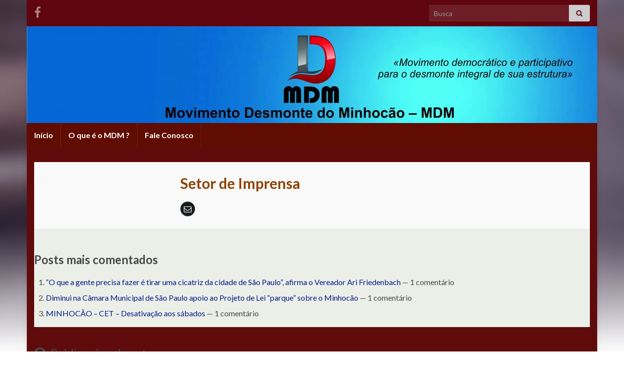

--- FILE ---
content_type: text/html; charset=UTF-8
request_url: https://www.minhocao.net.br/author/imprensa/page/54/
body_size: 14420
content:
<!DOCTYPE html><!--[if IE 7]>
<html class="ie ie7" dir="ltr" lang="pt-BR" prefix="og: https://ogp.me/ns# fb: https://ogp.me/ns/fb# website: https://ogp.me/ns/website#">
<![endif]-->
<!--[if IE 8]>
<html class="ie ie8" dir="ltr" lang="pt-BR" prefix="og: https://ogp.me/ns# fb: https://ogp.me/ns/fb# website: https://ogp.me/ns/website#">
<![endif]-->
<!--[if !(IE 7) & !(IE 8)]><!-->
<html dir="ltr" lang="pt-BR" prefix="og: https://ogp.me/ns# fb: https://ogp.me/ns/fb# website: https://ogp.me/ns/website#">
<!--<![endif]-->
    <head>
        <meta charset="UTF-8">
        <meta http-equiv="X-UA-Compatible" content="IE=edge">
        <meta name="viewport" content="width=device-width, initial-scale=1">
        <title>Imprensa MDM - Movimento Desmonte do Minhocão - MDM - Page 54</title>

		<!-- All in One SEO 4.6.9.1 - aioseo.com -->
		<meta name="description" content="- Page 54" />
		<meta name="robots" content="noindex, nofollow, max-image-preview:large" />
		<link rel="canonical" href="https://www.minhocao.net.br/author/imprensa/page/54/" />
		<link rel="prev" href="https://www.minhocao.net.br/author/imprensa/page/53/" />
		<link rel="next" href="https://www.minhocao.net.br/author/imprensa/page/55/" />
		<meta name="generator" content="All in One SEO (AIOSEO) 4.6.9.1" />
		<script type="application/ld+json" class="aioseo-schema">
			{"@context":"https:\/\/schema.org","@graph":[{"@type":"BreadcrumbList","@id":"https:\/\/www.minhocao.net.br\/author\/imprensa\/page\/54\/#breadcrumblist","itemListElement":[{"@type":"ListItem","@id":"https:\/\/www.minhocao.net.br\/#listItem","position":1,"name":"In\u00edcio","item":"https:\/\/www.minhocao.net.br\/","nextItem":"https:\/\/www.minhocao.net.br\/author\/imprensa\/page\/54\/#listItem"},{"@type":"ListItem","@id":"https:\/\/www.minhocao.net.br\/author\/imprensa\/page\/54\/#listItem","position":2,"name":"Imprensa MDM","previousItem":"https:\/\/www.minhocao.net.br\/#listItem"}]},{"@type":"Organization","@id":"https:\/\/www.minhocao.net.br\/#organization","name":"Movimento Desmonte do Minhoc\u00e3o - MDM","description":"\"Movimento democr\u00e1tico e participativo para o desmonte integral de sua estrutura\"","url":"https:\/\/www.minhocao.net.br\/"},{"@type":"Person","@id":"https:\/\/www.minhocao.net.br\/author\/imprensa\/#author","url":"https:\/\/www.minhocao.net.br\/author\/imprensa\/","name":"Imprensa MDM","image":{"@type":"ImageObject","@id":"https:\/\/www.minhocao.net.br\/author\/imprensa\/page\/54\/#authorImage","url":"https:\/\/secure.gravatar.com\/avatar\/477b2c289bf7dcfd974f89de81a47d1a?s=96&d=wp_user_avatar&r=g","width":96,"height":96,"caption":"Imprensa MDM"},"mainEntityOfPage":{"@id":"https:\/\/www.minhocao.net.br\/author\/imprensa\/page\/54\/#profilepage"}},{"@type":"ProfilePage","@id":"https:\/\/www.minhocao.net.br\/author\/imprensa\/page\/54\/#profilepage","url":"https:\/\/www.minhocao.net.br\/author\/imprensa\/page\/54\/","name":"Imprensa MDM - Movimento Desmonte do Minhoc\u00e3o - MDM - Page 54","description":"- Page 54","inLanguage":"pt-BR","isPartOf":{"@id":"https:\/\/www.minhocao.net.br\/#website"},"breadcrumb":{"@id":"https:\/\/www.minhocao.net.br\/author\/imprensa\/page\/54\/#breadcrumblist"},"dateCreated":"2015-09-05T18:45:29-03:00","mainEntity":{"@id":"https:\/\/www.minhocao.net.br\/author\/imprensa\/#author"}},{"@type":"WebSite","@id":"https:\/\/www.minhocao.net.br\/#website","url":"https:\/\/www.minhocao.net.br\/","name":"Movimento Desmonte do Minhoc\u00e3o - MDM","description":"\"Movimento democr\u00e1tico e participativo para o desmonte integral de sua estrutura\"","inLanguage":"pt-BR","publisher":{"@id":"https:\/\/www.minhocao.net.br\/#organization"}}]}
		</script>
		<!-- All in One SEO -->

<link rel='dns-prefetch' href='//s.w.org' />
<link rel='dns-prefetch' href='//cdn.openshareweb.com' />
<link rel='dns-prefetch' href='//cdn.shareaholic.net' />
<link rel='dns-prefetch' href='//www.shareaholic.net' />
<link rel='dns-prefetch' href='//analytics.shareaholic.com' />
<link rel='dns-prefetch' href='//recs.shareaholic.com' />
<link rel='dns-prefetch' href='//partner.shareaholic.com' />
<link rel="alternate" type="application/rss+xml" title="Feed para Movimento Desmonte do Minhocão - MDM &raquo;" href="https://www.minhocao.net.br/feed/" />
<link rel="alternate" type="application/rss+xml" title="Feed de comentários para Movimento Desmonte do Minhocão - MDM &raquo;" href="https://www.minhocao.net.br/comments/feed/" />
<link rel="alternate" type="application/rss+xml" title="Movimento Desmonte do Minhocão - MDM &raquo; Feed dos posts para Imprensa MDM" href="https://www.minhocao.net.br/author/imprensa/feed/" />
<!-- Shareaholic - https://www.shareaholic.com -->
<link rel='preload' href='//cdn.shareaholic.net/assets/pub/shareaholic.js' as='script'/>
<script data-no-minify='1' data-cfasync='false'>
_SHR_SETTINGS = {"endpoints":{"local_recs_url":"https:\/\/www.minhocao.net.br\/wp-admin\/admin-ajax.php?action=shareaholic_permalink_related","ajax_url":"https:\/\/www.minhocao.net.br\/wp-admin\/admin-ajax.php"},"site_id":"4500569d69bcc7ecb18dab664f83559a"};
</script>
<script data-no-minify='1' data-cfasync='false' src='//cdn.shareaholic.net/assets/pub/shareaholic.js' data-shr-siteid='4500569d69bcc7ecb18dab664f83559a' async ></script>

<!-- Shareaholic Content Tags -->
<meta name='shareaholic:site_name' content='Movimento Desmonte do Minhocão - MDM' />
<meta name='shareaholic:language' content='pt-BR' />
<meta name='shareaholic:article_visibility' content='private' />
<meta name='shareaholic:site_id' content='4500569d69bcc7ecb18dab664f83559a' />
<meta name='shareaholic:wp_version' content='9.7.12' />

<!-- Shareaholic Content Tags End -->
		<!-- This site uses the Google Analytics by ExactMetrics plugin v7.10.1 - Using Analytics tracking - https://www.exactmetrics.com/ -->
							<script
				src="//www.googletagmanager.com/gtag/js?id=UA-109062766-1"  data-cfasync="false" data-wpfc-render="false" type="text/javascript" async></script>
			<script data-cfasync="false" data-wpfc-render="false" type="text/javascript">
				var em_version = '7.10.1';
				var em_track_user = true;
				var em_no_track_reason = '';
				
								var disableStrs = [
															'ga-disable-UA-109062766-1',
									];

				/* Function to detect opted out users */
				function __gtagTrackerIsOptedOut() {
					for (var index = 0; index < disableStrs.length; index++) {
						if (document.cookie.indexOf(disableStrs[index] + '=true') > -1) {
							return true;
						}
					}

					return false;
				}

				/* Disable tracking if the opt-out cookie exists. */
				if (__gtagTrackerIsOptedOut()) {
					for (var index = 0; index < disableStrs.length; index++) {
						window[disableStrs[index]] = true;
					}
				}

				/* Opt-out function */
				function __gtagTrackerOptout() {
					for (var index = 0; index < disableStrs.length; index++) {
						document.cookie = disableStrs[index] + '=true; expires=Thu, 31 Dec 2099 23:59:59 UTC; path=/';
						window[disableStrs[index]] = true;
					}
				}

				if ('undefined' === typeof gaOptout) {
					function gaOptout() {
						__gtagTrackerOptout();
					}
				}
								window.dataLayer = window.dataLayer || [];

				window.ExactMetricsDualTracker = {
					helpers: {},
					trackers: {},
				};
				if (em_track_user) {
					function __gtagDataLayer() {
						dataLayer.push(arguments);
					}

					function __gtagTracker(type, name, parameters) {
						if (!parameters) {
							parameters = {};
						}

						if (parameters.send_to) {
							__gtagDataLayer.apply(null, arguments);
							return;
						}

						if (type === 'event') {
							
														parameters.send_to = exactmetrics_frontend.ua;
							__gtagDataLayer(type, name, parameters);
													} else {
							__gtagDataLayer.apply(null, arguments);
						}
					}

					__gtagTracker('js', new Date());
					__gtagTracker('set', {
						'developer_id.dNDMyYj': true,
											});
															__gtagTracker('config', 'UA-109062766-1', {"forceSSL":"true"} );
										window.gtag = __gtagTracker;										(function () {
						/* https://developers.google.com/analytics/devguides/collection/analyticsjs/ */
						/* ga and __gaTracker compatibility shim. */
						var noopfn = function () {
							return null;
						};
						var newtracker = function () {
							return new Tracker();
						};
						var Tracker = function () {
							return null;
						};
						var p = Tracker.prototype;
						p.get = noopfn;
						p.set = noopfn;
						p.send = function () {
							var args = Array.prototype.slice.call(arguments);
							args.unshift('send');
							__gaTracker.apply(null, args);
						};
						var __gaTracker = function () {
							var len = arguments.length;
							if (len === 0) {
								return;
							}
							var f = arguments[len - 1];
							if (typeof f !== 'object' || f === null || typeof f.hitCallback !== 'function') {
								if ('send' === arguments[0]) {
									var hitConverted, hitObject = false, action;
									if ('event' === arguments[1]) {
										if ('undefined' !== typeof arguments[3]) {
											hitObject = {
												'eventAction': arguments[3],
												'eventCategory': arguments[2],
												'eventLabel': arguments[4],
												'value': arguments[5] ? arguments[5] : 1,
											}
										}
									}
									if ('pageview' === arguments[1]) {
										if ('undefined' !== typeof arguments[2]) {
											hitObject = {
												'eventAction': 'page_view',
												'page_path': arguments[2],
											}
										}
									}
									if (typeof arguments[2] === 'object') {
										hitObject = arguments[2];
									}
									if (typeof arguments[5] === 'object') {
										Object.assign(hitObject, arguments[5]);
									}
									if ('undefined' !== typeof arguments[1].hitType) {
										hitObject = arguments[1];
										if ('pageview' === hitObject.hitType) {
											hitObject.eventAction = 'page_view';
										}
									}
									if (hitObject) {
										action = 'timing' === arguments[1].hitType ? 'timing_complete' : hitObject.eventAction;
										hitConverted = mapArgs(hitObject);
										__gtagTracker('event', action, hitConverted);
									}
								}
								return;
							}

							function mapArgs(args) {
								var arg, hit = {};
								var gaMap = {
									'eventCategory': 'event_category',
									'eventAction': 'event_action',
									'eventLabel': 'event_label',
									'eventValue': 'event_value',
									'nonInteraction': 'non_interaction',
									'timingCategory': 'event_category',
									'timingVar': 'name',
									'timingValue': 'value',
									'timingLabel': 'event_label',
									'page': 'page_path',
									'location': 'page_location',
									'title': 'page_title',
								};
								for (arg in args) {
																		if (!(!args.hasOwnProperty(arg) || !gaMap.hasOwnProperty(arg))) {
										hit[gaMap[arg]] = args[arg];
									} else {
										hit[arg] = args[arg];
									}
								}
								return hit;
							}

							try {
								f.hitCallback();
							} catch (ex) {
							}
						};
						__gaTracker.create = newtracker;
						__gaTracker.getByName = newtracker;
						__gaTracker.getAll = function () {
							return [];
						};
						__gaTracker.remove = noopfn;
						__gaTracker.loaded = true;
						window['__gaTracker'] = __gaTracker;
					})();
									} else {
										console.log("");
					(function () {
						function __gtagTracker() {
							return null;
						}

						window['__gtagTracker'] = __gtagTracker;
						window['gtag'] = __gtagTracker;
					})();
									}
			</script>
				<!-- / Google Analytics by ExactMetrics -->
				<script type="text/javascript">
			window._wpemojiSettings = {"baseUrl":"https:\/\/s.w.org\/images\/core\/emoji\/12.0.0-1\/72x72\/","ext":".png","svgUrl":"https:\/\/s.w.org\/images\/core\/emoji\/12.0.0-1\/svg\/","svgExt":".svg","source":{"concatemoji":"https:\/\/www.minhocao.net.br\/wp-includes\/js\/wp-emoji-release.min.js?ver=5.3.20"}};
			!function(e,a,t){var n,r,o,i=a.createElement("canvas"),p=i.getContext&&i.getContext("2d");function s(e,t){var a=String.fromCharCode;p.clearRect(0,0,i.width,i.height),p.fillText(a.apply(this,e),0,0);e=i.toDataURL();return p.clearRect(0,0,i.width,i.height),p.fillText(a.apply(this,t),0,0),e===i.toDataURL()}function c(e){var t=a.createElement("script");t.src=e,t.defer=t.type="text/javascript",a.getElementsByTagName("head")[0].appendChild(t)}for(o=Array("flag","emoji"),t.supports={everything:!0,everythingExceptFlag:!0},r=0;r<o.length;r++)t.supports[o[r]]=function(e){if(!p||!p.fillText)return!1;switch(p.textBaseline="top",p.font="600 32px Arial",e){case"flag":return s([127987,65039,8205,9895,65039],[127987,65039,8203,9895,65039])?!1:!s([55356,56826,55356,56819],[55356,56826,8203,55356,56819])&&!s([55356,57332,56128,56423,56128,56418,56128,56421,56128,56430,56128,56423,56128,56447],[55356,57332,8203,56128,56423,8203,56128,56418,8203,56128,56421,8203,56128,56430,8203,56128,56423,8203,56128,56447]);case"emoji":return!s([55357,56424,55356,57342,8205,55358,56605,8205,55357,56424,55356,57340],[55357,56424,55356,57342,8203,55358,56605,8203,55357,56424,55356,57340])}return!1}(o[r]),t.supports.everything=t.supports.everything&&t.supports[o[r]],"flag"!==o[r]&&(t.supports.everythingExceptFlag=t.supports.everythingExceptFlag&&t.supports[o[r]]);t.supports.everythingExceptFlag=t.supports.everythingExceptFlag&&!t.supports.flag,t.DOMReady=!1,t.readyCallback=function(){t.DOMReady=!0},t.supports.everything||(n=function(){t.readyCallback()},a.addEventListener?(a.addEventListener("DOMContentLoaded",n,!1),e.addEventListener("load",n,!1)):(e.attachEvent("onload",n),a.attachEvent("onreadystatechange",function(){"complete"===a.readyState&&t.readyCallback()})),(n=t.source||{}).concatemoji?c(n.concatemoji):n.wpemoji&&n.twemoji&&(c(n.twemoji),c(n.wpemoji)))}(window,document,window._wpemojiSettings);
		</script>
		<style type="text/css">
img.wp-smiley,
img.emoji {
	display: inline !important;
	border: none !important;
	box-shadow: none !important;
	height: 1em !important;
	width: 1em !important;
	margin: 0 .07em !important;
	vertical-align: -0.1em !important;
	background: none !important;
	padding: 0 !important;
}
</style>
	<link rel='stylesheet' id='h5ab-banner-rotator-css-css'  href='https://www.minhocao.net.br/wp-content/plugins/floating-ad-rotator-with-tracking/css/h5ab-banner-rotator.css?ver=5.3.20' type='text/css' media='all' />
<link rel='stylesheet' id='wp-block-library-css'  href='https://www.minhocao.net.br/wp-includes/css/dist/block-library/style.min.css?ver=5.3.20' type='text/css' media='all' />
<link rel='stylesheet' id='cwp-css-css'  href='https://www.minhocao.net.br/wp-content/plugins/cardoza-wordpress-poll/public/css/cwp-poll.css?ver=5.3.20' type='text/css' media='all' />
<link rel='stylesheet' id='cwp-jqui-css'  href='https://www.minhocao.net.br/wp-content/plugins/cardoza-wordpress-poll/public/css/jquery-ui.css?ver=5.3.20' type='text/css' media='all' />
<link rel='stylesheet' id='contact-form-7-css'  href='https://www.minhocao.net.br/wp-content/plugins/contact-form-7/includes/css/styles.css?ver=5.2.2' type='text/css' media='all' />
<link rel='stylesheet' id='creativ_sponsor-css'  href='https://www.minhocao.net.br/wp-content/plugins/cr3ativ-sponsor/includes/css/cr3ativsponsor.css?ver=5.3.20' type='text/css' media='all' />
<link rel='stylesheet' id='events-maker-front-css'  href='https://www.minhocao.net.br/wp-content/plugins/events-maker/css/front.css?ver=5.3.20' type='text/css' media='all' />
<link rel='stylesheet' id='frontier-buttons-prism-css-css'  href='https://www.minhocao.net.br/wp-content/plugins/frontier-buttons/prism/fb-prism-php.css?ver=2.5.4' type='text/css' media='all' />
<link rel='stylesheet' id='go-gallery-css'  href='https://www.minhocao.net.br/wp-content/plugins/go-gallery-tags/assets/css/go-gallery.css?ver=1.1' type='text/css' media='all' />
<link rel='stylesheet' id='go-gallery-effects-css'  href='https://www.minhocao.net.br/wp-content/plugins/go-gallery-tags/assets/css/effects.css?ver=1.1' type='text/css' media='all' />
<link rel='stylesheet' id='qtlb-css'  href='https://www.minhocao.net.br/wp-content/plugins/go-gallery-tags/assets/plugins/qtlb/styles.css?ver=1.1' type='text/css' media='all' />
<link rel='stylesheet' id='wp_wapp_share_css-css'  href='https://www.minhocao.net.br/wp-content/plugins/wp-whatsapp-share/css/share-chat-message.css?ver=5.3.20' type='text/css' media='all' />
<link rel='stylesheet' id='bootstrap-css'  href='https://www.minhocao.net.br/wp-content/themes/graphene/bootstrap/css/bootstrap.min.css?ver=5.3.20' type='text/css' media='all' />
<link rel='stylesheet' id='font-awesome-css'  href='https://www.minhocao.net.br/wp-content/themes/graphene/fonts/font-awesome/css/font-awesome.min.css?ver=5.3.20' type='text/css' media='all' />
<link rel='stylesheet' id='graphene-css'  href='https://www.minhocao.net.br/wp-content/themes/graphene/style.css?ver=2.9.4' type='text/css' media='screen' />
<link rel='stylesheet' id='graphene-responsive-css'  href='https://www.minhocao.net.br/wp-content/themes/graphene/responsive.css?ver=2.9.4' type='text/css' media='all' />
<link rel='stylesheet' id='graphene-blocks-css'  href='https://www.minhocao.net.br/wp-content/themes/graphene/blocks.css?ver=2.9.4' type='text/css' media='all' />
<link rel='stylesheet' id='wpsso_ssb_sharing_css-css'  href='https://www.minhocao.net.br/wp-content/cache/wpsso/ssb-styles-id-1.min.css?ver=1602854669' type='text/css' media='all' />
<link rel='stylesheet' id='__EPYT__style-css'  href='https://www.minhocao.net.br/wp-content/plugins/youtube-embed-plus/styles/ytprefs.min.css?ver=14.2.1.2' type='text/css' media='all' />
<style id='__EPYT__style-inline-css' type='text/css'>

                .epyt-gallery-thumb {
                        width: 33.333%;
                }
                
</style>
<link rel='stylesheet' id='like-dislike-css'  href='https://www.minhocao.net.br/wp-content/plugins/like-dislike-counter-for-posts-pages-and-comments/css/ldc-lite.css?ver=1.0.0' type='text/css' media='all' />
<script type='text/javascript' src='https://www.minhocao.net.br/wp-includes/js/jquery/jquery.js?ver=1.12.4-wp'></script>
<script type='text/javascript' src='https://www.minhocao.net.br/wp-includes/js/jquery/jquery-migrate.min.js?ver=1.4.1'></script>
<script type='text/javascript' src='https://www.minhocao.net.br/wp-content/plugins/google-analytics-dashboard-for-wp/assets/js/frontend-gtag.js?ver=7.10.1'></script>
<script data-cfasync="false" data-wpfc-render="false" type="text/javascript" id='exactmetrics-frontend-script-js-extra'>/* <![CDATA[ */
var exactmetrics_frontend = {"js_events_tracking":"true","download_extensions":"zip,mp3,mpeg,pdf,docx,pptx,xlsx,rar","inbound_paths":"[{\"path\":\"\\\/go\\\/\",\"label\":\"affiliate\"},{\"path\":\"\\\/recommend\\\/\",\"label\":\"affiliate\"}]","home_url":"https:\/\/www.minhocao.net.br","hash_tracking":"false","ua":"UA-109062766-1","v4_id":""};/* ]]> */
</script>
<script type='text/javascript' src='https://www.minhocao.net.br/wp-includes/js/jquery/ui/core.min.js?ver=1.11.4'></script>
<script type='text/javascript' src='https://www.minhocao.net.br/wp-content/plugins/cardoza-wordpress-poll/public/js/cwp-poll.js?ver=5.3.20'></script>
<script type='text/javascript' src='https://www.minhocao.net.br/wp-content/plugins/cardoza-wordpress-poll/public/js/jquery.ui.datepicker.min.js?ver=5.3.20'></script>
<script type='text/javascript' src='https://www.minhocao.net.br/wp-content/plugins/events-maker/js/front-sorting.js?ver=5.3.20'></script>
<script type='text/javascript' src='https://www.minhocao.net.br/wp-content/plugins/frontier-buttons/prism/fb-prism-php.min.js?ver=5.3.20'></script>
<script type='text/javascript' src='https://www.minhocao.net.br/wp-content/themes/graphene/bootstrap/js/bootstrap.min.js?ver=2.9.4'></script>
<script type='text/javascript' src='https://www.minhocao.net.br/wp-content/themes/graphene/js/bootstrap-hover-dropdown/bootstrap-hover-dropdown.min.js?ver=2.9.4'></script>
<script type='text/javascript' src='https://www.minhocao.net.br/wp-content/themes/graphene/js/bootstrap-submenu/bootstrap-submenu.min.js?ver=2.9.4'></script>
<script type='text/javascript' src='https://www.minhocao.net.br/wp-content/themes/graphene/js/jquery.infinitescroll.min.js?ver=2.9.4'></script>
<script type='text/javascript'>
/* <![CDATA[ */
var grapheneJS = {"siteurl":"https:\/\/www.minhocao.net.br","ajaxurl":"https:\/\/www.minhocao.net.br\/wp-admin\/admin-ajax.php","templateUrl":"https:\/\/www.minhocao.net.br\/wp-content\/themes\/graphene","isSingular":"","enableStickyMenu":"","shouldShowComments":"1","commentsOrder":"newest","sliderDisable":"","sliderInterval":"6000","infScrollBtnLbl":"Carregar mais","infScrollOn":"1","infScrollCommentsOn":"1","totalPosts":"283","postsPerPage":"5","isPageNavi":"","infScrollMsgText":"Carregando window.grapheneInfScrollItemsPerPage de window.grapheneInfScrollItemsLeft itens restantes ...","infScrollMsgTextPlural":"Carregando window.grapheneInfScrollItemsPerPage de window.grapheneInfScrollItemsLeft itens restantes ...","infScrollFinishedText":"Tudo carregado!","commentsPerPage":"50","totalComments":"0","infScrollCommentsMsg":"Coletando window.grapheneInfScrollCommentsPerPage de window.grapheneInfScrollCommentsLeft coment\u00e1rios faltando ...","infScrollCommentsMsgPlural":"","infScrollCommentsFinishedMsg":"Todos os coment\u00e1rios carregados!","disableLiveSearch":"1","txtNoResult":"Nenhum resultado encontrado.","isMasonry":""};
/* ]]> */
</script>
<script type='text/javascript' src='https://www.minhocao.net.br/wp-content/themes/graphene/js/graphene.js?ver=2.9.4'></script>
<script type='text/javascript'>
/* <![CDATA[ */
var _EPYT_ = {"ajaxurl":"https:\/\/www.minhocao.net.br\/wp-admin\/admin-ajax.php","security":"ee6990c229","gallery_scrolloffset":"20","eppathtoscripts":"https:\/\/www.minhocao.net.br\/wp-content\/plugins\/youtube-embed-plus\/scripts\/","eppath":"https:\/\/www.minhocao.net.br\/wp-content\/plugins\/youtube-embed-plus\/","epresponsiveselector":"[\"iframe.__youtube_prefs_widget__\"]","epdovol":"1","version":"14.2.1.2","evselector":"iframe.__youtube_prefs__[src], iframe[src*=\"youtube.com\/embed\/\"], iframe[src*=\"youtube-nocookie.com\/embed\/\"]","ajax_compat":"","maxres_facade":"eager","ytapi_load":"light","pause_others":"","stopMobileBuffer":"1","facade_mode":"","not_live_on_channel":"","vi_active":"","vi_js_posttypes":[]};
/* ]]> */
</script>
<script type='text/javascript' src='https://www.minhocao.net.br/wp-content/plugins/youtube-embed-plus/scripts/ytprefs.min.js?ver=14.2.1.2'></script>
<link rel='https://api.w.org/' href='https://www.minhocao.net.br/wp-json/' />
<link rel="EditURI" type="application/rsd+xml" title="RSD" href="https://www.minhocao.net.br/xmlrpc.php?rsd" />
<link rel="wlwmanifest" type="application/wlwmanifest+xml" href="https://www.minhocao.net.br/wp-includes/wlwmanifest.xml" /> 
<meta name="generator" content="WordPress 5.3.20" />
<script type='text/javascript'>
 var CwppPlgSettings = {
   ajaxurl : 'https://www.minhocao.net.br/wp-admin/admin-ajax.php',
   nonce : '84f16a3d45'
 };
</script>
<!-- <meta name="NextGEN" version="3.3.20" /> -->
		<script>
		   WebFontConfig = {
		      google: { 
		      	families: ["Lato:400,400i,700,700i&display=swap"]		      }
		   };

		   (function(d) {
		      var wf = d.createElement('script'), s = d.scripts[0];
		      wf.src = 'https://ajax.googleapis.com/ajax/libs/webfont/1.6.26/webfont.js';
		      wf.async = true;
		      s.parentNode.insertBefore(wf, s);
		   })(document);
		</script>
	<style type="text/css">
.top-bar{background-color:#5e050f} .top-bar .searchform .btn-default, .top-bar #top_search .searchform .btn-default{color:#5e050f}.navbar {background: #600c00} @media only screen and (max-width: 768px){ #mega-menu-wrap-Header-Menu .mega-menu-toggle + #mega-menu-Header-Menu {background: #600c00} }.navbar #header-menu-wrap .nav li:focus, .navbar #header-menu-wrap .nav li:hover, .navbar #header-menu-wrap .nav li.current-menu-item, .navbar #header-menu-wrap .nav li.current-menu-ancestor, .navbar #header-menu-wrap .dropdown-menu li, .navbar #header-menu-wrap .dropdown-menu > li > a:focus, .navbar #header-menu-wrap .dropdown-menu > li > a:hover, .navbar #header-menu-wrap .dropdown-menu > .active > a, .navbar #header-menu-wrap .dropdown-menu > .active > a:focus, .navbar #header-menu-wrap .dropdown-menu > .active > a:hover, .navbar #header-menu-wrap .navbar-nav>.open>a, .navbar #header-menu-wrap .navbar-nav>.open>a:focus, .navbar #header-menu-wrap .navbar-nav>.open>a:hover, .navbar .navbar-nav>.active>a, .navbar .navbar-nav>.active>a:focus, .navbar .navbar-nav>.active>a:hover, #header-menu-wrap #mega-menu-wrap-Header-Menu #mega-menu-Header-Menu li.mega-current-menu-item, #header-menu-wrap #mega-menu-wrap-Header-Menu #mega-menu-Header-Menu > li.mega-menu-item > a.mega-menu-link:hover, #header-menu-wrap #mega-menu-wrap-Header-Menu #mega-menu-Header-Menu > li.mega-toggle-on > a.mega-menu-link, #header-menu-wrap #mega-menu-wrap-Header-Menu #mega-menu-Header-Menu > li.mega-current-menu-item > a.mega-menu-link {background: #1e1e1e}.navbar #header-menu-wrap .nav ul li a, .navbar #header-menu-wrap .nav ul li a {color: #c4c4c4}.navbar #header-menu-wrap .nav .dropdown-menu li:hover > a, .navbar #header-menu-wrap .nav .dropdown-menu li.current-menu-item > a, .navbar #header-menu-wrap .nav .dropdown-menu li.current-menu-ancestor > a {color: #5e0c00}#content, body > .container > .panel-layout, #header {background-color: #600b0b}.post, .singular .post, .singular .posts-list .post, .homepage_pane, .entry-author {background-color: #ecefe8}.entry-footer {border-color: #000000}.post-title, .post-title a, .post-title a:hover, .post-title a:visited {color: #8e4200}a, .post .date .day, .pagination>li>a, .pagination>li>a:hover, .pagination>li>span, #comments > h4.current a, #comments > h4.current a .fa, .post-nav-top p, .post-nav-top a, .autocomplete-suggestions strong {color: #001b89}a:focus, a:hover, .post-nav-top a:hover {color: #ddcaa4}.child-page {background-color: #484848}.sidebar .sidebar-wrap {background-color: #dcbebe; border-color: #dbdbdb}.sidebar ul li {border-color: #000000}.carousel.style-card a {color: #1dd6b1}.btn, .btn:focus, .btn:hover, .btn a, .Button, .colour-preview .button, input[type="submit"], button[type="submit"], #commentform #submit, .wpsc_buy_button, #back-to-top, .wp-block-button .wp-block-button__link:not(.has-background) {background: #001d60; color: #ffffff} .wp-block-button.is-style-outline .wp-block-button__link {background:transparent; border-color: #001d60}.btn.btn-outline, .btn.btn-outline:hover {color: #001d60;border-color: #001d60}.label-primary, .pagination>.active>a, .pagination>.active>a:focus, .pagination>.active>a:hover, .pagination>.active>span, .pagination>.active>span:focus, .pagination>.active>span:hover, .list-group-item.parent, .list-group-item.parent:focus, .list-group-item.parent:hover {background: #4f2d69; border-color: #4f2d69; color: #ffffff}.post-nav-top, .archive-title, .page-title, .term-desc, .breadcrumb {background-color: #ddcaa4; border-color: #dd9933}.archive-title span {color: #f9f9f9}.page-title, .archive-title, .term-desc {color: #f9f9f9}#footer, .graphene-footer{background-color:#1f1a22;color:#eb9d4a}#footer a, #footer a:visited {color: #77b3f1}.header_title, .header_title a, .header_title a:visited, .header_title a:hover, .header_desc {color:#blank}#header .header_title{ font-size:16; }#header .header_desc{ font-size:14; }.carousel, .carousel .item{height:400px}@media (max-width: 991px) {.carousel, .carousel .item{height:250px}}#header{max-height:198px}.post-title, .post-title a, .post-title a:hover, .post-title a:visited{ color: #8e4200 }
</style>


<!-- social and search optimization by WPSSO Core v8.7.1 - https://wpsso.com/ -->
<!-- wpsso meta tags begin -->
<meta name="wpsso:mark:begin" content="wpsso meta tags begin"/>
<!-- generator:1 --><meta name="generator" content="WPSSO Core 8.7.1/S"/>
<!-- generator:2 --><meta name="generator" content="WPSSO SSB 4.1.0/S"/>
<meta property="fb:app_id" content="527622767409669"/>
<meta property="og:type" content="website"/>
<meta property="og:url" content="https://www.minhocao.net.br/author/imprensa/"/>
<meta property="og:locale" content="pt_BR"/>
<meta property="og:site_name" content="Movimento Desmonte do Minhoc&atilde;o - MDM"/>
<meta property="og:title" content="Imprensa MDM &ndash; Page 50"/>
<meta property="og:description" content="Authored by Imprensa MDM."/>
<meta name="twitter:domain" content="www.minhocao.net.br"/>
<meta name="twitter:title" content="Imprensa MDM &ndash; Page 50"/>
<meta name="twitter:description" content="Authored by Imprensa MDM."/>
<meta name="twitter:card" content="summary"/>
<link itemprop="url" href="https://www.minhocao.net.br/author/imprensa/"/>
<meta itemprop="name" content="Imprensa MDM"/>
<meta itemprop="alternatename" content="Imprensa MDM &ndash; Page 50"/>
<meta itemprop="description" content="Authored by Imprensa MDM."/>
<meta name="wpsso:mark:end" content="wpsso meta tags end"/>
<!-- wpsso meta tags end -->
<!-- added on 2026-01-17T03:01:21+00:00 in 0.001256 secs from https://www.minhocao.net.br -->


<script type="text/javascript" id="wpssossb-header-script">

	window.___gcfg = { lang: "pt-BR" };

	function wpsso_insert_js( script_id, src_url, async ) {

		if ( document.getElementById( script_id + "-js" ) ) {
			return;
		}

		var async      = typeof async !== "undefined" ? async : true;
		var script_pos = document.getElementById( script_id );
		var script_js  = document.createElement( "script" );

		script_js.id       = script_id + "-js";
		script_js.async    = async;
		script_js.type     = "text/javascript";
		script_js.language = "JavaScript";
		script_js.src      = src_url;

		script_pos.parentNode.insertBefore( script_js, script_pos );
	};
</script>
<!-- wpssossb header: buttons_on_index not enabled -->
<style type="text/css" id="custom-background-css">
body.custom-background { background-image: url("https://www.minhocao.net.br/wp-content/themes/graphene/images/bg.jpg"); background-position: left top; background-size: cover; background-repeat: no-repeat; background-attachment: fixed; }
</style>
	<link rel="icon" href="https://www.minhocao.net.br/wp-content/uploads/2018/07/E-1-150x150.png" sizes="32x32" />
<link rel="icon" href="https://www.minhocao.net.br/wp-content/uploads/2018/07/E-1.png" sizes="192x192" />
<link rel="apple-touch-icon-precomposed" href="https://www.minhocao.net.br/wp-content/uploads/2018/07/E-1.png" />
<meta name="msapplication-TileImage" content="https://www.minhocao.net.br/wp-content/uploads/2018/07/E-1.png" />
    <!-- BEGIN Google Analytics script -->
    	    <!-- END Google Analytics script -->
        </head>
    <body data-rsssl=1 class="archive paged author author-imprensa author-8 custom-background wp-embed-responsive paged-54 author-paged-54 layout-boxed one_column unequal-content-bgs">
        
        <div class="container boxed-wrapper">
            
                            <div id="top-bar" class="row clearfix top-bar ">
                    
                                                    
                            <div class="col-md-12 top-bar-items">
                                
                                                                                                    	<ul class="social-profiles">
							
			            <li class="social-profile social-profile-facebook">
			            	<a href="https://www.facebook.com/movimentodesmontedominhocao/" title="Facebook" id="social-id-1" class="mysocial social-facebook" target="_blank">
			            				                            <i class="fa fa-facebook"></i>
		                        			            	</a>
			            </li>
		            
		    	    </ul>
                                    
                                                                    <button type="button" class="search-toggle navbar-toggle collapsed" data-toggle="collapse" data-target="#top_search">
                                        <span class="sr-only">Alternar formulário de pesquisa</span>
                                        <i class="fa fa-search-plus"></i>
                                    </button>

                                    <div id="top_search" class="top-search-form">
                                        <form class="searchform" method="get" action="https://www.minhocao.net.br">
	<div class="input-group">
		<div class="form-group live-search-input">
			<label for="s" class="screen-reader-text">Search for:</label>
		    <input type="text" id="s" name="s" class="form-control" placeholder="Busca">
		    		</div>
	    <span class="input-group-btn">
	    	<button class="btn btn-default" type="submit"><i class="fa fa-search"></i></button>
	    </span>
    </div>
    </form>                                                                            </div>
                                
                                                            </div>

                        
                                    </div>
            

            <div id="header" class="row">

                <img width="1170" height="198" src="https://www.minhocao.net.br/wp-content/uploads/2019/04/cropped-Logo-banner-2.jpg" class="attachment-1170x198 size-1170x198" alt="cropped-Logo-banner-2.jpg" title="cropped-Logo-banner-2.jpg" srcset="https://www.minhocao.net.br/wp-content/uploads/2019/04/cropped-Logo-banner-2.jpg 1170w, https://www.minhocao.net.br/wp-content/uploads/2019/04/cropped-Logo-banner-2-300x51.jpg 300w, https://www.minhocao.net.br/wp-content/uploads/2019/04/cropped-Logo-banner-2-768x130.jpg 768w, https://www.minhocao.net.br/wp-content/uploads/2019/04/cropped-Logo-banner-2-1024x173.jpg 1024w, https://www.minhocao.net.br/wp-content/uploads/2019/04/cropped-Logo-banner-2-640x108.jpg 640w" sizes="(max-width: 1170px) 100vw, 1170px" data-wp-pid="41539" nopin="nopin" />                
                                                                </div>


                        <nav class="navbar row navbar-inverse">

                <div class="navbar-header align-center">
                		                    <button type="button" class="navbar-toggle collapsed" data-toggle="collapse" data-target="#header-menu-wrap, #secondary-menu-wrap">
	                        <span class="sr-only">Alternar navegação</span>
	                        <span class="icon-bar"></span>
	                        <span class="icon-bar"></span>
	                        <span class="icon-bar"></span>
	                    </button>
                	                    
                    
                                            <p class="header_title mobile-only">
                            <a href="https://www.minhocao.net.br" title="Voltar à página inicial">                                Movimento Desmonte do Minhocão &#8211; MDM                            </a>                        </p>
                    
                                            
                                    </div>

                                    <div class="collapse navbar-collapse" id="header-menu-wrap">

            			<ul id="header-menu" class="nav navbar-nav flip"><li id="menu-item-41793" class="menu-item menu-item-type-custom menu-item-object-custom menu-item-home menu-item-41793"><a href="https://www.minhocao.net.br/">Início</a></li>
<li id="menu-item-39917" class="menu-item menu-item-type-post_type menu-item-object-page menu-item-39917"><a href="https://www.minhocao.net.br/o-que-e-o-mdm/">O que é o MDM ?</a></li>
<li id="menu-item-39925" class="menu-item menu-item-type-post_type menu-item-object-page menu-item-39925"><a href="https://www.minhocao.net.br/fale-conosco/">Fale Conosco</a></li>
</ul>                        
            			                        
                                            </div>
                
                                    
                            </nav>

            
            <div id="content" class="clearfix hfeed row">
                
                    
                                        
                    <div id="content-main" class="clearfix content-main col-md-12">
                    

	<div id="author-8" class="clearfix page author post-1457 post type-post status-publish format-standard category-das-solucoes category-para-a-cidade-de-sao-paulo category-para-a-regiao-central category-para-a-regiao-de-santa-cecilia category-para-o-entorno category-promotoria-do-meio-ambiente tag-saiu-na-midia item-wrap">
    <div class="entry author-entry clearfix">
    	    
        <div class="author-heading col-md-12 clearfix">
    	
            <div class="col-sm-3">
                <img alt='' src='https://secure.gravatar.com/avatar/477b2c289bf7dcfd974f89de81a47d1a?s=150&#038;d=wp_user_avatar&#038;r=g' srcset='https://secure.gravatar.com/avatar/477b2c289bf7dcfd974f89de81a47d1a?s=300&#038;d=wp_user_avatar&#038;r=g 2x' class='avatar avatar-150 photo' height='150' width='150' nopin="nopin" />            </div>

            <div class="col-sm-9">
                <h1 class="post-title">Setor de Imprensa </h1>
                
                    <ul class="author-social">
    	        
			        <li><a href="/cdn-cgi/l/email-protection#51383c2123343f2230113c383f393e32303e7f3f34257f3323"><i class="fa fa-envelope-o"></i></a></li>
            </ul>
                                </div>

        </div>
                            
        <div class="row">
                        <div class="entry-content col-md-12">
                
    			                
                                                    
                <h3>Posts mais comentados</h3>
                <ol><li><a href="https://www.minhocao.net.br/o-que-a-gente-precisa-fazer-e-tirar-uma-cicatriz-da-cidade-de-sao-paulo-afirma-o-vereador-ari-friedenbach/" rel="bookmark" title="Link permanente para &#8220;O que a gente precisa fazer é tirar uma cicatriz da cidade de São Paulo&#8221;, afirma o Vereador Ari Friedenbach">&#8220;O que a gente precisa fazer é tirar uma cicatriz da cidade de São Paulo&#8221;, afirma o Vereador Ari Friedenbach</a> &mdash; 1 comentário</li><li><a href="https://www.minhocao.net.br/diminui-na-camara-municipal-de-sao-paulo-apoio-ao-projeto-de-lei-parque-sobre-o-minhocao/" rel="bookmark" title="Link permanente para Diminui na Câmara Municipal de São Paulo apoio ao Projeto de Lei &#8220;parque&#8221; sobre o Minhocão">Diminui na Câmara Municipal de São Paulo apoio ao Projeto de Lei &#8220;parque&#8221; sobre o Minhocão</a> &mdash; 1 comentário</li><li><a href="https://www.minhocao.net.br/minhocao-cet-desativacao-aos-sabados/" rel="bookmark" title="Link permanente para MINHOCÃO &#8211; CET &#8211; Desativação aos sábados">MINHOCÃO &#8211; CET &#8211; Desativação aos sábados</a> &mdash; 1 comentário</li></ol>
                                
                            </div>            
        </div>
    </div>
</div>	    
        
    <h3 class="author-post-list"><i class="fa fa-user-circle"></i> Publicações do autor</h3>
    
    <div class="entries-wrapper">
    
                

<div id="post-1457" class="clearfix post post-1457 type-post status-publish format-standard category-das-solucoes category-para-a-cidade-de-sao-paulo category-para-a-regiao-central category-para-a-regiao-de-santa-cecilia category-para-o-entorno category-promotoria-do-meio-ambiente tag-saiu-na-midia item-wrap">
		
	<div class="entry clearfix">
    
    			    	<div class="post-date date alpha with-year">
            <p class="default_date">
            	<span class="month">ago</span>
                <span class="day">02</span>
                	                <span class="year">2015</span>
                            </p>
                    </div>
            
		        <h2 class="post-title entry-title">
			<a href="https://www.minhocao.net.br/entrevista-minhocao-que-esse-martirio-tenha-um-fim-que-se-proceda-o-desmonte-nao-tem-outra-alternativa-afirma-promotor-de-justica-e-do-meio-ambiente/" rel="bookmark" title="Link permanente para Entrevista &#8211; Minhocão: &#8220;Que esse martírio tenha um fim! Que se proceda o desmonte! Não tem outra alternativa!&#8221; afirma Promotor de Justiça e do Meio Ambiente">
				Entrevista &#8211; Minhocão: &#8220;Que esse martírio tenha um fim! Que se proceda o desmonte! Não tem outra alternativa!&#8221; afirma Promotor de Justiça e do Meio Ambiente            </a>
			        </h2>
		
					    <ul class="post-meta entry-meta clearfix">
	    		        <li class="byline">
	        	Por <span class="author"><a href="https://www.minhocao.net.br/author/imprensa/" rel="author">Imprensa MDM</a></span><span class="entry-cat"> em <span class="terms"><a class="term term-category term-44" href="https://www.minhocao.net.br/category/das-solucoes/">DAS SOLUÇÕES</a>, <a class="term term-category term-47" href="https://www.minhocao.net.br/category/das-solucoes/para-a-cidade-de-sao-paulo/">Para a Cidade de São Paulo</a>, <a class="term term-category term-46" href="https://www.minhocao.net.br/category/das-solucoes/para-a-regiao-central/">Para a Região Central</a>, <a class="term term-category term-48" href="https://www.minhocao.net.br/category/das-solucoes/para-a-regiao-de-santa-cecilia/">Para a Região de Santa Cecília</a>, <a class="term term-category term-45" href="https://www.minhocao.net.br/category/das-solucoes/para-o-entorno/">Para o entorno</a>, <a class="term term-category term-61" href="https://www.minhocao.net.br/category/do-ministerio-publico/promotoria-do-meio-ambiente/">Promotoria do Meio Ambiente</a></span></span>	        </li>
	        	        <li class="print-date">
	        	<p class="printonly"><em>2 de agosto de 2015</em></p>	        </li>
	        	    </ul>
    		
				<div class="entry-content clearfix">
			
													
			
                				                
								<div style='display:none;' class='shareaholic-canvas' data-app='share_buttons' data-title='Entrevista - Minhocão: &quot;Que esse martírio tenha um fim! Que se proceda o desmonte! Não tem outra alternativa!&quot; afirma Promotor de Justiça e do Meio Ambiente' data-link='https://www.minhocao.net.br/entrevista-minhocao-que-esse-martirio-tenha-um-fim-que-se-proceda-o-desmonte-nao-tem-outra-alternativa-afirma-promotor-de-justica-e-do-meio-ambiente/' data-app-id-name='category_above_content'></div><p>Dr. Marcos Lúcio Barreto Promotor de Justiça do Meio Ambiente do Ministério Público  Para Promotor, REPRESENTAÇÃO do MDM e CONSEGs pelo Desmonte do Minhocão é &#8220;para que  a qualidade de vida das pessoas (que moram ou trabalham ao longo do elevado) que já está degrada há mais de quatro décadas , que esse martírio tenha um &hellip; </p>
<p><a class="more-link btn" href="https://www.minhocao.net.br/entrevista-minhocao-que-esse-martirio-tenha-um-fim-que-se-proceda-o-desmonte-nao-tem-outra-alternativa-afirma-promotor-de-justica-e-do-meio-ambiente/">Continue lendo</a></p>
<div style='display:none;' class='shareaholic-canvas' data-app='share_buttons' data-title='Entrevista - Minhocão: &quot;Que esse martírio tenha um fim! Que se proceda o desmonte! Não tem outra alternativa!&quot; afirma Promotor de Justiça e do Meio Ambiente' data-link='https://www.minhocao.net.br/entrevista-minhocao-que-esse-martirio-tenha-um-fim-que-se-proceda-o-desmonte-nao-tem-outra-alternativa-afirma-promotor-de-justica-e-do-meio-ambiente/' data-app-id-name='category_below_content'></div>
						
						
						
		</div>
		
			    <ul class="entry-footer">
	    		        <li class="post-tags col-sm-8"><i class="fa fa-tags" title="Tags"></i> <span class="terms"><a class="term term-tagpost_tag term-42" href="https://www.minhocao.net.br/tag/saiu-na-midia/">Saiu na Mídia</a></span></li>
	        	        <li class="comment-link col-sm-4"><i class="fa fa-comments"></i> <a href="https://www.minhocao.net.br/entrevista-minhocao-que-esse-martirio-tenha-um-fim-que-se-proceda-o-desmonte-nao-tem-outra-alternativa-afirma-promotor-de-justica-e-do-meio-ambiente/#respond">Deixe um comentário</a></li>
	        	        <li class="addthis col-sm-8"><div class="add-this"></div></li>
	        	    </ul>
    	</div>
</div>

 <p class="printonly"><span class="printonly url"><strong>Link permanente para este artigo: </strong><span>https://www.minhocao.net.br/entrevista-minhocao-que-esse-martirio-tenha-um-fim-que-se-proceda-o-desmonte-nao-tem-outra-alternativa-afirma-promotor-de-justica-e-do-meio-ambiente/</span></span></p>
            <div class="post adsense_single clearfix" id="adsense-ad-1">
                            </div>
            		

                

<div id="post-1453" class="clearfix post post-1453 type-post status-publish format-standard category-das-solucoes category-para-a-cidade-de-sao-paulo category-para-a-regiao-central category-para-a-regiao-de-santa-cecilia category-para-o-entorno tag-cet tag-frases-do-dia item-wrap">
		
	<div class="entry clearfix">
    
    			    	<div class="post-date date alpha with-year">
            <p class="default_date">
            	<span class="month">ago</span>
                <span class="day">02</span>
                	                <span class="year">2015</span>
                            </p>
                    </div>
            
		        <h2 class="post-title entry-title">
			<a href="https://www.minhocao.net.br/frase-do-dia-do-ponto-de-vista-da-mobilidade-para-a-gente-a-gente-teria-mais-recursos-para-trabalhar-a-mobilidade-sem-a-presenca-do-minhocao-afirmou-o-superintendente-da-cet-dr-ronaldo-tonob/" rel="bookmark" title="Link permanente para Frase do Dia: &#8220;Do ponto de vista da mobilidade para a gente, a gente teria mais recursos para trabalhar a mobilidade, sem a presença do Minhocão&#8221;, afirmou o Superintendente da CET, Dr. Ronaldo Tonobonh.">
				Frase do Dia: &#8220;Do ponto de vista da mobilidade para a gente, a gente teria mais recursos para trabalhar a mobilidade, sem a presença do Minhocão&#8221;, afirmou o Superintendente da CET, Dr. Ronaldo Tonobonh.            </a>
			        </h2>
		
					    <ul class="post-meta entry-meta clearfix">
	    		        <li class="byline">
	        	Por <span class="author"><a href="https://www.minhocao.net.br/author/imprensa/" rel="author">Imprensa MDM</a></span><span class="entry-cat"> em <span class="terms"><a class="term term-category term-44" href="https://www.minhocao.net.br/category/das-solucoes/">DAS SOLUÇÕES</a>, <a class="term term-category term-47" href="https://www.minhocao.net.br/category/das-solucoes/para-a-cidade-de-sao-paulo/">Para a Cidade de São Paulo</a>, <a class="term term-category term-46" href="https://www.minhocao.net.br/category/das-solucoes/para-a-regiao-central/">Para a Região Central</a>, <a class="term term-category term-48" href="https://www.minhocao.net.br/category/das-solucoes/para-a-regiao-de-santa-cecilia/">Para a Região de Santa Cecília</a>, <a class="term term-category term-45" href="https://www.minhocao.net.br/category/das-solucoes/para-o-entorno/">Para o entorno</a></span></span>	        </li>
	        	        <li class="print-date">
	        	<p class="printonly"><em>2 de agosto de 2015</em></p>	        </li>
	        	    </ul>
    		
				<div class="entry-content clearfix">
			
													
			
                				                
								<div style='display:none;' class='shareaholic-canvas' data-app='share_buttons' data-title='Frase do Dia: &quot;Do ponto de vista da mobilidade para a gente, a gente teria mais recursos para trabalhar a mobilidade, sem a presença do Minhocão&quot;, afirmou o Superintendente da CET, Dr. Ronaldo Tonobonh.' data-link='https://www.minhocao.net.br/frase-do-dia-do-ponto-de-vista-da-mobilidade-para-a-gente-a-gente-teria-mais-recursos-para-trabalhar-a-mobilidade-sem-a-presenca-do-minhocao-afirmou-o-superintendente-da-cet-dr-ronaldo-tonob/' data-app-id-name='category_above_content'></div><p>Dr. Ronaldo Tonobonh, Superintendente de Planejamento da CET-SP Em Audiência Pública realizada na Câmara Municipal de São Paulo em 28 de maio de 2015, sobre a exclusão do Minhocão, assim se pronunciou o Dr. Ronaldo Tonobonh, Superintendente de Planejamento da CET-SP:      (&#8230;) &#8220;Evidentemente se o Minhocão for desativado, do ponto de vista da mobilidade, nós &hellip; </p>
<p><a class="more-link btn" href="https://www.minhocao.net.br/frase-do-dia-do-ponto-de-vista-da-mobilidade-para-a-gente-a-gente-teria-mais-recursos-para-trabalhar-a-mobilidade-sem-a-presenca-do-minhocao-afirmou-o-superintendente-da-cet-dr-ronaldo-tonob/">Continue lendo</a></p>
<div style='display:none;' class='shareaholic-canvas' data-app='share_buttons' data-title='Frase do Dia: &quot;Do ponto de vista da mobilidade para a gente, a gente teria mais recursos para trabalhar a mobilidade, sem a presença do Minhocão&quot;, afirmou o Superintendente da CET, Dr. Ronaldo Tonobonh.' data-link='https://www.minhocao.net.br/frase-do-dia-do-ponto-de-vista-da-mobilidade-para-a-gente-a-gente-teria-mais-recursos-para-trabalhar-a-mobilidade-sem-a-presenca-do-minhocao-afirmou-o-superintendente-da-cet-dr-ronaldo-tonob/' data-app-id-name='category_below_content'></div>
						
						
						
		</div>
		
			    <ul class="entry-footer">
	    		        <li class="post-tags col-sm-8"><i class="fa fa-tags" title="Tags"></i> <span class="terms"><a class="term term-tagpost_tag term-6" href="https://www.minhocao.net.br/tag/cet/">CET</a>, <a class="term term-tagpost_tag term-74" href="https://www.minhocao.net.br/tag/frases-do-dia/">Frases do Dia</a></span></li>
	        	        <li class="comment-link col-sm-4"><i class="fa fa-comments"></i> <a href="https://www.minhocao.net.br/frase-do-dia-do-ponto-de-vista-da-mobilidade-para-a-gente-a-gente-teria-mais-recursos-para-trabalhar-a-mobilidade-sem-a-presenca-do-minhocao-afirmou-o-superintendente-da-cet-dr-ronaldo-tonob/#respond">Deixe um comentário</a></li>
	        	        <li class="addthis col-sm-8"><div class="add-this"></div></li>
	        	    </ul>
    	</div>
</div>

 <p class="printonly"><span class="printonly url"><strong>Link permanente para este artigo: </strong><span>https://www.minhocao.net.br/frase-do-dia-do-ponto-de-vista-da-mobilidade-para-a-gente-a-gente-teria-mais-recursos-para-trabalhar-a-mobilidade-sem-a-presenca-do-minhocao-afirmou-o-superintendente-da-cet-dr-ronaldo-tonob/</span></span></p>
            <div class="post adsense_single clearfix" id="adsense-ad-2">
                            </div>
            		

                

<div id="post-1450" class="clearfix post post-1450 type-post status-publish format-standard item-wrap">
		
	<div class="entry clearfix">
    
    			    	<div class="post-date date alpha with-year">
            <p class="default_date">
            	<span class="month">ago</span>
                <span class="day">02</span>
                	                <span class="year">2015</span>
                            </p>
                    </div>
            
		        <h2 class="post-title entry-title">
			<a href="https://www.minhocao.net.br/frase-do-dia-o-minhocao-nao-deveria-nem-ter-sido-construido-afirma-fernando-haddad-prefeito-de-sao-paulo/" rel="bookmark" title="Link permanente para Frase do dia. &#8220;O Minhocão não deveria nem ter sido construído&#8221;, afirma Fernando Haddad, Prefeito de São Paulo.">
				Frase do dia. &#8220;O Minhocão não deveria nem ter sido construído&#8221;, afirma Fernando Haddad, Prefeito de São Paulo.            </a>
			        </h2>
		
					    <ul class="post-meta entry-meta clearfix">
	    		        <li class="byline">
	        	Por <span class="author"><a href="https://www.minhocao.net.br/author/imprensa/" rel="author">Imprensa MDM</a></span>	        </li>
	        	        <li class="print-date">
	        	<p class="printonly"><em>2 de agosto de 2015</em></p>	        </li>
	        	    </ul>
    		
				<div class="entry-content clearfix">
			
													
			
                				                
								<div style='display:none;' class='shareaholic-canvas' data-app='share_buttons' data-title='Frase do dia. &quot;O Minhocão não deveria nem ter sido construído&quot;, afirma Fernando Haddad, Prefeito de São Paulo.' data-link='https://www.minhocao.net.br/frase-do-dia-o-minhocao-nao-deveria-nem-ter-sido-construido-afirma-fernando-haddad-prefeito-de-sao-paulo/' data-app-id-name='category_above_content'></div><p>Entrevistador Carlos Nascimento: &#8220;O Minhocão.  O Minhocão, o Sr. implodiria o Minhocão? Se o Sr. pudesse, colocaria uma bomba lá embaixo? O Sr. faria isso?&#8221; &#8220;O Minhocão não deveria nem ter sido construído, solução equivocada para o problema de mobilidade&#8221;, afirmou o Prefeito de São Paulo, Fernando Haddad. http://noticias.terra.com.br/brasil/politica/eleicoes/videos/minhocao-nao-deveria-nem-ter-sido-construido-critica-haddad,412837.html Curti(1)Não Curti(0)</p>
<div style='display:none;' class='shareaholic-canvas' data-app='share_buttons' data-title='Frase do dia. &quot;O Minhocão não deveria nem ter sido construído&quot;, afirma Fernando Haddad, Prefeito de São Paulo.' data-link='https://www.minhocao.net.br/frase-do-dia-o-minhocao-nao-deveria-nem-ter-sido-construido-afirma-fernando-haddad-prefeito-de-sao-paulo/' data-app-id-name='category_below_content'></div>
						
						
						
		</div>
		
			    <ul class="entry-footer">
	    		        <li class="comment-link col-sm-4"><i class="fa fa-comments"></i> <a href="https://www.minhocao.net.br/frase-do-dia-o-minhocao-nao-deveria-nem-ter-sido-construido-afirma-fernando-haddad-prefeito-de-sao-paulo/#respond">Deixe um comentário</a></li>
	        	        <li class="addthis col-sm-8"><div class="add-this"></div></li>
	        	    </ul>
    	</div>
</div>

 <p class="printonly"><span class="printonly url"><strong>Link permanente para este artigo: </strong><span>https://www.minhocao.net.br/frase-do-dia-o-minhocao-nao-deveria-nem-ter-sido-construido-afirma-fernando-haddad-prefeito-de-sao-paulo/</span></span></p>
            <div class="post adsense_single clearfix" id="adsense-ad-3">
                            </div>
            		

                

<div id="post-1438" class="clearfix post post-1438 type-post status-publish format-standard item-wrap">
		
	<div class="entry clearfix">
    
    			    	<div class="post-date date alpha with-year">
            <p class="default_date">
            	<span class="month">ago</span>
                <span class="day">02</span>
                	                <span class="year">2015</span>
                            </p>
                    </div>
            
		        <h2 class="post-title entry-title">
			<a href="https://www.minhocao.net.br/frase-do-dia-nao-sou-favoravel-a-construcao-do-parque-do-minhocao-afirma-sr-alcides-amazonas-subprefeito-se/" rel="bookmark" title="Link permanente para Frase do dia.  &#8220;Não sou favorável a construção do parque do  Minhocão&#8221;, afirma Sr. Alcides Amazonas, Subprefeito-Sé.">
				Frase do dia.  &#8220;Não sou favorável a construção do parque do  Minhocão&#8221;, afirma Sr. Alcides Amazonas, Subprefeito-Sé.            </a>
			        </h2>
		
					    <ul class="post-meta entry-meta clearfix">
	    		        <li class="byline">
	        	Por <span class="author"><a href="https://www.minhocao.net.br/author/imprensa/" rel="author">Imprensa MDM</a></span>	        </li>
	        	        <li class="print-date">
	        	<p class="printonly"><em>2 de agosto de 2015</em></p>	        </li>
	        	    </ul>
    		
				<div class="entry-content clearfix">
			
													
			
                				                
								<div style='display:none;' class='shareaholic-canvas' data-app='share_buttons' data-title='Frase do dia. &quot;Não sou favorável a construção do parque do Minhocão&quot;, afirma Sr. Alcides Amazonas, Subprefeito-Sé.' data-link='https://www.minhocao.net.br/frase-do-dia-nao-sou-favoravel-a-construcao-do-parque-do-minhocao-afirma-sr-alcides-amazonas-subprefeito-se/' data-app-id-name='category_above_content'></div><p>  &#8220;Não sou favorável a construção do parque do  Minhocão&#8221;, afirma Sr. Alcides Amazonas, Subprefeito-Sé. Curti(0)Não Curti(0)</p>
<div style='display:none;' class='shareaholic-canvas' data-app='share_buttons' data-title='Frase do dia. &quot;Não sou favorável a construção do parque do Minhocão&quot;, afirma Sr. Alcides Amazonas, Subprefeito-Sé.' data-link='https://www.minhocao.net.br/frase-do-dia-nao-sou-favoravel-a-construcao-do-parque-do-minhocao-afirma-sr-alcides-amazonas-subprefeito-se/' data-app-id-name='category_below_content'></div>
						
						
						
		</div>
		
			    <ul class="entry-footer">
	    		        <li class="comment-link col-sm-4"><i class="fa fa-comments"></i> <a href="https://www.minhocao.net.br/frase-do-dia-nao-sou-favoravel-a-construcao-do-parque-do-minhocao-afirma-sr-alcides-amazonas-subprefeito-se/#respond">Deixe um comentário</a></li>
	        	        <li class="addthis col-sm-8"><div class="add-this"></div></li>
	        	    </ul>
    	</div>
</div>

 <p class="printonly"><span class="printonly url"><strong>Link permanente para este artigo: </strong><span>https://www.minhocao.net.br/frase-do-dia-nao-sou-favoravel-a-construcao-do-parque-do-minhocao-afirma-sr-alcides-amazonas-subprefeito-se/</span></span></p>


                

<div id="post-1430" class="clearfix post post-1430 type-post status-publish format-standard category-das-solucoes category-para-a-regiao-central tag-saiu-na-midia item-wrap">
		
	<div class="entry clearfix">
    
    			    	<div class="post-date date alpha with-year">
            <p class="default_date">
            	<span class="month">jul</span>
                <span class="day">30</span>
                	                <span class="year">2015</span>
                            </p>
                    </div>
            
		        <h2 class="post-title entry-title">
			<a href="https://www.minhocao.net.br/mdm-e-consegs-desejam-desmonte-do-minhocao-e-reaproveitamento-de-partes-em-outros-locais/" rel="bookmark" title="Link permanente para MDM e Consegs desejam desmonte do minhocão e reaproveitamento eventual de partes em outros locais">
				MDM e Consegs desejam desmonte do minhocão e reaproveitamento eventual de partes em outros locais            </a>
			        </h2>
		
					    <ul class="post-meta entry-meta clearfix">
	    		        <li class="byline">
	        	Por <span class="author"><a href="https://www.minhocao.net.br/author/imprensa/" rel="author">Imprensa MDM</a></span><span class="entry-cat"> em <span class="terms"><a class="term term-category term-44" href="https://www.minhocao.net.br/category/das-solucoes/">DAS SOLUÇÕES</a>, <a class="term term-category term-46" href="https://www.minhocao.net.br/category/das-solucoes/para-a-regiao-central/">Para a Região Central</a></span></span>	        </li>
	        	        <li class="print-date">
	        	<p class="printonly"><em>30 de julho de 2015</em></p>	        </li>
	        	    </ul>
    		
				<div class="entry-content clearfix">
			
													
			
                				                
								<div style='display:none;' class='shareaholic-canvas' data-app='share_buttons' data-title='MDM e Consegs desejam desmonte do minhocão e reaproveitamento eventual de partes em outros locais' data-link='https://www.minhocao.net.br/mdm-e-consegs-desejam-desmonte-do-minhocao-e-reaproveitamento-de-partes-em-outros-locais/' data-app-id-name='category_above_content'></div><p>29/07/2015 Liberdade faz projeto  para receber Minhocão Plano do Conseg do bairro é utilizar parte das placas do elevado para a construção de uma praça A sugestão é que a praça seja criada  em cima da ligação Leste-Oeste Almeida Rocha/Diário SP Por: Filipe Sansone  <a href="/cdn-cgi/l/email-protection" class="__cf_email__" data-cfemail="fe989792978e9bd08d9f908d91909bbe9a979f8c97918d8ed09d9193d09c8c">[email&#160;protected]</a>                   Enquanto a vizinhança sonha em &hellip; </p>
<p><a class="more-link btn" href="https://www.minhocao.net.br/mdm-e-consegs-desejam-desmonte-do-minhocao-e-reaproveitamento-de-partes-em-outros-locais/">Continue lendo</a></p>
<div style='display:none;' class='shareaholic-canvas' data-app='share_buttons' data-title='MDM e Consegs desejam desmonte do minhocão e reaproveitamento eventual de partes em outros locais' data-link='https://www.minhocao.net.br/mdm-e-consegs-desejam-desmonte-do-minhocao-e-reaproveitamento-de-partes-em-outros-locais/' data-app-id-name='category_below_content'></div>
						
						
						
		</div>
		
			    <ul class="entry-footer">
	    		        <li class="post-tags col-sm-8"><i class="fa fa-tags" title="Tags"></i> <span class="terms"><a class="term term-tagpost_tag term-42" href="https://www.minhocao.net.br/tag/saiu-na-midia/">Saiu na Mídia</a></span></li>
	        	        <li class="comment-link col-sm-4"><i class="fa fa-comments"></i> <a href="https://www.minhocao.net.br/mdm-e-consegs-desejam-desmonte-do-minhocao-e-reaproveitamento-de-partes-em-outros-locais/#respond">Deixe um comentário</a></li>
	        	        <li class="addthis col-sm-8"><div class="add-this"></div></li>
	        	    </ul>
    	</div>
</div>

 <p class="printonly"><span class="printonly url"><strong>Link permanente para este artigo: </strong><span>https://www.minhocao.net.br/mdm-e-consegs-desejam-desmonte-do-minhocao-e-reaproveitamento-de-partes-em-outros-locais/</span></span></p>

    </div>
    
    	<div class="pagination-wrapper">
		<ul class="pagination">
						<li><a class="prev page-numbers" href="https://www.minhocao.net.br/author/imprensa/page/53/"><i class="fa fa-angle-left"></i></a></li><li><a class="page-numbers" href="https://www.minhocao.net.br/author/imprensa/">1</a></li><li><span class="page-numbers dots">&hellip;</span></li><li><a class="page-numbers" href="https://www.minhocao.net.br/author/imprensa/page/52/">52</a></li><li><a class="page-numbers" href="https://www.minhocao.net.br/author/imprensa/page/53/">53</a></li><li class="active"><span aria-current="page" class="page-numbers current">54</span></li><li><a class="page-numbers" href="https://www.minhocao.net.br/author/imprensa/page/55/">55</a></li><li><a class="page-numbers" href="https://www.minhocao.net.br/author/imprensa/page/56/">56</a></li><li><a class="page-numbers" href="https://www.minhocao.net.br/author/imprensa/page/57/">57</a></li><li><a class="next page-numbers" href="https://www.minhocao.net.br/author/imprensa/page/55/"><i class="fa fa-angle-right"></i></a></li>		</ul>
	</div>
	    	<p class="infinite-load">
        	<a href="#" class="load" data-container=".entries-wrapper" data-nav-selector=".pagination" data-next-selector=".pagination .next" data-item-selector=".entries-wrapper .item-wrap" data-total-posts="18" data-posts-per-page="5" data-method="auto" >Carregar mais</a>
        </p>
	    
                
  

                </div><!-- #content-main -->
        
                
        
    </div><!-- #content -->




<div id="footer" class="row default-footer">
    
        
            
            <div class="copyright-developer">
                                    <div id="copyright">
                        <p>&copy; 2026 Movimento Desmonte do Minhocão - MDM.</p>                    </div>
                
                                    <div id="developer">
                        <p>
                                                        Feito com <i class="fa fa-heart"></i> por <a href="https://www.graphene-theme.com/" rel="nofollow">Temas Graphene</a>.                        </p>

                                            </div>
                            </div>

        
                
    </div><!-- #footer -->


</div><!-- #container -->

<!-- ngg_resource_manager_marker --><script data-cfasync="false" src="/cdn-cgi/scripts/5c5dd728/cloudflare-static/email-decode.min.js"></script><script type='text/javascript'>
/* <![CDATA[ */
var session_data = {"session_value":"true","admin_session":"false","show_to_visitors":"true","delay":"0"};
var ajax_object = {"ajax_url":"https:\/\/www.minhocao.net.br\/wp-admin\/admin-ajax.php"};
/* ]]> */
</script>
<script type='text/javascript' src='https://www.minhocao.net.br/wp-content/plugins/floating-ad-rotator-with-tracking/js/h5ab-banner-rotator.js?ver=5.3.20'></script>
<script type='text/javascript'>
/* <![CDATA[ */
var wpcf7 = {"apiSettings":{"root":"https:\/\/www.minhocao.net.br\/wp-json\/contact-form-7\/v1","namespace":"contact-form-7\/v1"},"cached":"1"};
/* ]]> */
</script>
<script type='text/javascript' src='https://www.minhocao.net.br/wp-content/plugins/contact-form-7/includes/js/scripts.js?ver=5.2.2'></script>
<script type='text/javascript' src='https://www.minhocao.net.br/wp-includes/js/imagesloaded.min.js?ver=3.2.0'></script>
<script type='text/javascript' src='https://www.minhocao.net.br/wp-content/plugins/go-gallery-tags/assets/plugins/isotope/isotope.pkgd.min.js?ver=1.1'></script>
<script type='text/javascript' src='https://www.minhocao.net.br/wp-content/plugins/go-gallery-tags/assets/js/go-gallery.js?ver=1.1'></script>
<script type='text/javascript' src='https://www.minhocao.net.br/wp-content/plugins/go-gallery-tags/assets/plugins/qtlb/scripts.js?ver=1.1'></script>
<script type='text/javascript' src='https://www.minhocao.net.br/wp-includes/js/comment-reply.min.js?ver=5.3.20'></script>
<script type='text/javascript' src='https://www.minhocao.net.br/wp-content/plugins/youtube-embed-plus/scripts/fitvids.min.js?ver=14.2.1.2'></script>
<script type='text/javascript' src='https://www.minhocao.net.br/wp-includes/js/wp-embed.min.js?ver=5.3.20'></script>
<style type="text/css"></style><!-- Qt LightBox Template  -->
<div id="qt_popup_lb">
<div class="qt_popup_header">
<span id="qt_popup_close" class="qt-popup-close-button">X</span>
</div>
<div class="qt_popup_body">
<div class="qt_popup_content"></div>
</div>
<div class="qt_popup_footer"></div>
</div>
<!-- End of Qt LightBox Template -->    <script type="text/javascript">
	var isProcessing = false; 
    function alter_ul_post_values(obj,post_id,ul_type){
	
		if (isProcessing)    
		return;  
		isProcessing = true;   
		
		jQuery(obj).find("span").html("..");
    	jQuery.ajax({
   		type: "POST",
   		url: "https://www.minhocao.net.br/wp-content/plugins/like-dislike-counter-for-posts-pages-and-comments/ajax_counter.php",
   		data: "post_id="+post_id+"&up_type="+ul_type,
   		success: function(msg){
     		jQuery(obj).find("span").html(msg);
			isProcessing = false; 
   			}
 		});
	}
	</script>
    		<a href="#" id="back-to-top" title="Back to top"><i class="fa fa-chevron-up"></i></a>
	<!-- wpssossb footer: buttons_on_index not enabled -->
<script defer src="https://static.cloudflareinsights.com/beacon.min.js/vcd15cbe7772f49c399c6a5babf22c1241717689176015" integrity="sha512-ZpsOmlRQV6y907TI0dKBHq9Md29nnaEIPlkf84rnaERnq6zvWvPUqr2ft8M1aS28oN72PdrCzSjY4U6VaAw1EQ==" data-cf-beacon='{"version":"2024.11.0","token":"6a554cd2f9554b968531b9ca4acffcf4","r":1,"server_timing":{"name":{"cfCacheStatus":true,"cfEdge":true,"cfExtPri":true,"cfL4":true,"cfOrigin":true,"cfSpeedBrain":true},"location_startswith":null}}' crossorigin="anonymous"></script>
</body>
</html>

--- FILE ---
content_type: text/css
request_url: https://www.minhocao.net.br/wp-content/plugins/go-gallery-tags/assets/css/go-gallery.css?ver=1.1
body_size: 1311
content:
/*
 * <codeheader>
 * <name>Go Gallery TAGS</name>
 * <version>1.0</version>
 * <description>Responsive filterable gallery plugin with media categories. Shortcode driven, easy to use, lightweight yet powerful. Display beautiful galleries without slowing down your page load.</description>
 * <base>https://ampae.com/wp/go-gallery-tags</base>
 * <author>V Bugroff</author>
 * <email>bugroff@protonmail.com</email>
 * <email>support@alvimedia.com</email>
 * <email>info@ampae.com</email>
 * <copyright file="LICENSE.txt" company="AlViMedia">
 * THIS CODE ARE PROVIDED "AS IS" WITHOUT WARRANTY OF ANY KIND, EITHER EXPRESSED OR IMPLIED,
 * INCLUDING BUT NOT LIMITED TO THE IMPLIED WARRANTIES OF MERCHANTABILITY AND/OR FITNESS FOR
 * A PARTICULAR PURPOSE.
 * </copyright>
 * <date>2019-04-08</date>
 * <summary>
 * Main Styles (less) for Go Gallery;
 * </summary>
 * </codeheader>
*/

.go-gallery {
	width: 100%;
	zoom: 1;
	overflow: auto;
	padding: 0;
	margin: 0;
	margin: 0 auto;
}

.go-gallery * {
	-webkit-box-sizing: border-box;
	box-sizing: border-box;
}

.go-gallery figure {
	margin: 0 !important;
	overflow: hidden;
}

.go-gallery figure .image {
	-webkit-transition: all 500ms;
	-moz-transition: all 500ms;
	-o-transition: all 500ms;
	transition: all 500ms;
	-webkit-transform: scale(1);
	-moz-transform: scale(1);
	-o-transform: scale(1);
	-ms-transform: scale(1);
	transform: scale(1);
}

.go-gallery figure:hover .image {
	-webkit-transform: scale(1.1);
	-moz-transform: scale(1.1);
	-o-transform: scale(1.1);
	-ms-transform: scale(1.1);
	transform: scale(1.1);
}

.go-gallery ul.go-gallery-filters {
	zoom: 1;
	overflow: auto;
	clear: both;
	display: none;
	padding: 20px;
	margin: 0;
	padding: 0;
}

.go-gallery ul.go-gallery-filters li {
	margin: 0;
	padding: 0;
	display: inline;
}

.go-gallery ul.go-gallery-filters li a {
	display: inline-block;
	background: #444;
	color: #fff;
	margin: 0 4px;
	/*
	margin-bottom: 4px !important;
	*/
}

.go-gallery ul.go-gallery-filters li a:link {
	text-decoration: none;
	padding: 3px 8px;
}

.go-gallery ul.go-gallery-filters li a:hover {
	text-decoration: none;
	padding: 3px 8px;
}

.go-gallery ul.go-gallery-filters li a:visited {
	text-decoration: none;
	padding: 3px 8px;
}

.go-gallery ul.go-gallery-filters li a:active {
	text-decoration: none;
	padding: 3px 8px;
}

.go-gallery li:before {
	display: none !important;
}

.go-gallery .go-gallery-list-wrapper {
	display: block;
	margin: 0 !important;
	padding: 0 !important;
	width: 100%;
	overflow: hidden;
}

.go-gallery .go-gallery-list {
	display: block;
	margin: 0;
	padding: 0 !important;
}

.go-gallery ul.go-gallery-list {
	zoom: 1;
	overflow: auto;
	overflow: hidden;
	clear: both;
}

.go-gallery ul.go-gallery-list li.go-gallery-item {
	box-sizing: border-box;
	width: 25%;
	float: left;
	cursor: pointer;
}

.go-gallery ul.go-gallery-list li.go-gallery-item .image-wrap {
	padding: 0;
	background: #fff;
	display: block;
	box-sizing: border-box;
}

.go-gallery ul.go-gallery-list li.go-gallery-item .image-wrap:link {
	text-decoration: none !important;
	border: none !important;
}

.go-gallery ul.go-gallery-list li.go-gallery-item .image-wrap:hover {
	text-decoration: none !important;
	border: none !important;
}

.go-gallery ul.go-gallery-list li.go-gallery-item .image-wrap:visited {
	text-decoration: none !important;
	border: none !important;
}

.go-gallery ul.go-gallery-list li.go-gallery-item .image-wrap:active {
	text-decoration: none !important;
	border: none !important;
}

.go-gallery ul.go-gallery-list li.go-gallery-item figure {
	display: block;
	position: relative;
	overflow: hidden;
}

.go-gallery ul.go-gallery-list li.go-gallery-item img {
	-webkit-transition: all 500ms;
	-moz-transition: all 500ms;
	-o-transition: all 500ms;
	transition: all 500ms;
	-webkit-transform: scale(1);
	-moz-transform: scale(1);
	-o-transform: scale(1);
	-ms-transform: scale(1);
	transform: scale(1);
	z-index: 1;
	width: 100%;
	max-width: 100%;
	height: auto;
	display: block;
	border-radius: 0;
	box-shadow: none;
}

.go-gallery ul.go-gallery-list li.go-gallery-item figcaption {
	position: absolute;
	z-index: 2;
	top: 0;
	left: 0;
	width: 100%;
	height: 100%;
}

.go-gallery ul.go-gallery-list li.go-gallery-item:hover img {
	-webkit-transform: scale(1.1);
	-moz-transform: scale(1.1);
	-o-transform: scale(1.1);
	-ms-transform: scale(1.1);
	transform: scale(1.1);
}

.go-gallery .go-gallery-item {
	position: relative;
	margin: 0 auto;
	padding: 0;
	list-style: none;
	text-align: center;
}

.go-gallery .go-gallery-item figure {
	position: relative;
	overflow: hidden;
	text-align: center;
	cursor: pointer;
}

.go-gallery .go-gallery-item figure img {
	position: relative;
	display: block;
}

.go-gallery .go-gallery-item figure figcaption {
	color: #fff;
	text-transform: uppercase;
	-webkit-backface-visibility: hidden;
	backface-visibility: hidden;
	font-family: 'Raleway', Arial, sans-serif;
	position: absolute;
	top: 0;
	left: 0;
	width: 100%;
	height: 100%;
}

.go-gallery .go-gallery-item figure figcaption::before {
	pointer-events: none;
}

.go-gallery .go-gallery-item figure figcaption::after {
	pointer-events: none;
}

.go-gallery .go-gallery-item figure figcaption > a {
	position: absolute;
	top: 0;
	left: 0;
	width: 100%;
	height: 100%;
	z-index: 1000;
	text-indent: 200%;
	white-space: nowrap;
	font-size: 0;
	opacity: 0;
}

.go-gallery .go-gallery-item figure h2 {
	word-spacing: -0.15em;
    line-height: 100%;
	font-size: 100%;
	font-weight: 800;
	margin: 0;
}

.go-gallery .go-gallery-item figure p {
	margin: 0;
	letter-spacing: 1px;
    line-height: 100%;
	font-size: 80%;
}

*:after {
	-webkit-box-sizing: border-box;
	box-sizing: border-box;
}

*:before {
	-webkit-box-sizing: border-box;
	box-sizing: border-box;
}

.go-gallery.clearfix:before {
	display: table;
	content: '';
}

.go-gallery.clearfix:after {
	display: table;
	content: '';
	clear: both;
}

.go-gallery.menu-left ul.go-gallery-filters {
	text-align: left;
}

.go-gallery.menu-center ul.go-gallery-filters {
	text-align: center;
}

.go-gallery.menu-right ul.go-gallery-filters {
	text-align: right;
}

.go-gallery.menu-show ul.go-gallery-filters {
	display: block;
}

.go-gallery.style-squared ul.go-gallery-list li.go-gallery-item figure {
	width: 100%;
	padding-top: 100%;
}

.go-gallery.style-squared ul.go-gallery-list li.go-gallery-item img {
	display: none;
}

.go-gallery.style-squared ul.go-gallery-list li.go-gallery-item .image {
	position: absolute;
	left: 0;
	top: 0;
	width: 100%;
	height: 100%;
	background-position: center center;
	background-size: cover;
}

.go-gallery.size-tiny ul.go-gallery-list li.go-gallery-item {
	width: 12%;
}

.go-gallery.size-tiny ul.go-gallery-list li.go-gallery-item figcaption h2 {
	display: none;
}

.go-gallery.size-tiny ul.go-gallery-list li.go-gallery-item figcaption p {
	display: none;
}

.go-gallery.size-small ul.go-gallery-list li.go-gallery-item {
	width: 24.5%;
}

.go-gallery.size-medium ul.go-gallery-list li.go-gallery-item {
	width: 32.5%;
}

.go-gallery.size-large ul.go-gallery-list li.go-gallery-item {
	width: 49.5%;
}

@media only screen and (max-width: 740px) {
	div.go-gallery.size-tiny ul.go-gallery-list li.go-gallery-item {
		font-size: 1em;
		width: 50%;
	}

	div.go-gallery.size-small ul.go-gallery-list li.go-gallery-item {
		font-size: 1em;
		width: 50%;
	}

	div.go-gallery.size-medium ul.go-gallery-list li.go-gallery-item {
		font-size: 1em;
		width: 50%;
	}

	div.go-gallery.size-large ul.go-gallery-list li.go-gallery-item {
		font-size: 1em;
		width: 50%;
	}
}


--- FILE ---
content_type: text/css
request_url: https://www.minhocao.net.br/wp-content/cache/wpsso/ssb-styles-id-1.min.css?ver=1602854669
body_size: 1076
content:
#page{overflow:visible}.ssb-buttons{visibility:visible;box-sizing:content-box}.ssb-buttons
img{margin:none;border:none}.ssb-buttons img:hover{border:none}.ssb-buttons
iframe{margin:0
!important;max-width:none;vertical-align:baseline}.ssb-buttons > div, .wpsso-ssb-preset-small_share_count .ssb-buttons>div{display:inline-block;vertical-align:bottom;text-align:left;line-height:20px;padding:0;margin:5px;width:100px;height:20px}.wpsso-ssb-preset-large_share_vertical .ssb-buttons > div,
.wpsso-ssb-preset-large_share_vertical .ssb-buttons>div[class*="-button"]{line-height:61px;width:70px;height:61px}.ssb-buttons div.facebook-button, .wpsso-ssb-preset-small_share_count .ssb-buttons div.facebook-button{width:114px}.ssb-buttons.cs_CZ div.facebook-button, .wpsso-ssb-preset-small_share_count .ssb-buttons.cs_CZ div.facebook-button{width:144px}.ssb-buttons div.fb-share-button,
.wpsso-ssb-preset-small_share_count .ssb-buttons div.fb-share-button{width:90px}.wpsso-ssb-preset-large_share_vertical .ssb-buttons div.fb-share-button{height:40px;line-height:40px}.ssb-buttons div.fb-share-button
span{display:inline-block	!important}.ssb-buttons div.gplus-button,
.wpsso-ssb-preset-small_share_count .ssb-buttons div.gplus-button{width:99px;vertical-align:top}.ssb-buttons div.gplusone-button,
.wpsso-ssb-preset-small_share_count .ssb-buttons div.gplusone-button{width:75px;line-height:10px;vertical-align:top}.ssb-buttons div.twitter-button,
.wpsso-ssb-preset-small_share_count .ssb-buttons div.twitter-button,
.wpsso-ssb-preset-large_share_vertical .ssb-buttons div.twitter-button{width:61px;height:20px;line-height:20px;vertical-align:top}.ssb-buttons div.linkedin-button,
.wpsso-ssb-preset-small_share_count .ssb-buttons div.linkedin-button{width:110px}.ssb-buttons div.pinterest-button,
.wpsso-ssb-preset-small_share_count .ssb-buttons div.pinterest-button{width:85px}.wpsso-ssb-preset-large_share_vertical .ssb-buttons div.pinterest-button{height:40px;margin-top:35px}.ssb-buttons div.reddit-button,
.wpsso-ssb-preset-small_share_count .ssb-buttons div.reddit-button{width:130px}.wpsso-ssb-preset-large_share_vertical .ssb-buttons div.reddit-button{margin-bottom:10px}.ssb-buttons div.stumbleupon-button,
.wpsso-ssb-preset-small_share_count .ssb-buttons div.stumbleupon-button{width:84px}.wpsso-ssb-preset-large_share_vertical .ssb-buttons div.stumbleupon-button{height:60px;line-height:60px}.ssb-buttons div.tumblr-button,
.wpsso-ssb-preset-small_share_count .ssb-buttons div.tumblr-button{width:85px}.wpsso-ssb-preset-large_share_vertical .ssb-buttons div.tumblr-button{height:40px}.ssb-buttons div.css-button
a{display:inline-block;line-height:20px;width:60px;font-size:10px;border-radius:3px;text-align:center;text-decoration:none;vertical-align:top;border:0.5px solid #ddd;box-shadow:none;-webkit-box-shadow:none;-webkit-font-smoothing:antialiased;-moz-osx-font-smoothing:grayscale}.ssb-buttons div.css-button a .ssb-icon{fill:#fff;vertical-align:bottom}.ssb-buttons div.css-button a .ssb-text{color:#fff;white-space:nowrap;font-weight:bold}.ssb-buttons div.email-button,
.wpsso-ssb-preset-small_share_count .ssb-buttons div.email-button{width:62px}.ssb-buttons div.email-button a,
.wpsso-ssb-preset-small_share_count .ssb-buttons div.email-button
a{width:62px;background-color:#0a88ff}.wpsso-ssb-preset-large_share_vertical .ssb-buttons div.email-button{height:20px !important}.ssb-buttons div.email-button a:hover{background-color:#006ed6}.ssb-buttons div.email-button a .ssb-text::before{content:" E-Mail"}.ssb-buttons div.whatsapp-button,
.wpsso-ssb-preset-small_share_count .ssb-buttons div.whatsapp-button{width:80px}.ssb-buttons div.whatsapp-button a,
.wpsso-ssb-preset-small_share_count .ssb-buttons div.whatsapp-button
a{width:80px;background-color:#64d448}.wpsso-ssb-preset-large_share_vertical .ssb-buttons div.whatsapp-button{height:55px !important}.wpsso-ssb-preset-large_share_vertical .ssb-buttons div.whatsapp-button
a{width:60px}.wpsso-ssb-preset-large_share_vertical .ssb-buttons div.whatsapp-button a .ssb-icon
svg{width:auto;height:22px;margin:5px
0 0 0}.ssb-buttons div.whatsapp-button a:hover{background-color:#49bd2c}.ssb-buttons div.whatsapp-button a .ssb-text::before{content:" WhatsApp"}.wpsso-ssb-content{display:block;margin:10px
auto;text-align:center}.wpsso-ssb-excerpt{display:block;margin:5px
auto;text-align:center}@media (max-width:1000px){#wpsso-ssb-sidebar-container{display:none}}#wpsso-ssb-sidebar-container{cursor:pointer;text-align:center;position:fixed;z-index:99;top:100px;left:50px}#wpsso-ssb-sidebar-container{display:block;width:auto;height:auto;overflow:visible;border-style:solid;border-radius:5px;background:none repeat scroll 0% 0% rgb(250, 250, 250);box-shadow:0px 0px 5px rgb(120, 120, 120);border-width:1px;border-color:rgb(255, 255, 255)}#wpsso-ssb-sidebar .ssb-buttons > div, #wpsso-ssb-sidebar .wpsso-ssb-preset-large_share_vertical .ssb-buttons>div{display:block;text-align:center;width:70px;height:61px;margin:10px
5px}#wpsso-ssb-sidebar .wpsso-ssb-preset-small_share_count .ssb-buttons > div,
#wpsso-ssb-sidebar .wpsso-ssb-preset-small_share_count .ssb-buttons>div[class*="-button"]{text-align:left;line-height:20px;width:120px;height:20px;margin:10px}#wpsso-ssb-sidebar .ssb-buttons div.twitter-button,
#wpsso-ssb-sidebar .wpsso-ssb-preset-large_share_vertical .ssb-buttons div.twitter-button{height:20px;line-height:20px}#wpsso-ssb-sidebar .ssb-buttons div.fb-share-button,
#wpsso-ssb-sidebar .wpsso-ssb-preset-large_share_vertical .ssb-buttons div.fb-share-button{height:40px;line-height:40px}#wpsso-ssb-sidebar .ssb-buttons div.gplus-button,
#wpsso-ssb-sidebar .wpsso-ssb-preset-large_share_vertical .ssb-buttons div.gplus-button{height:60px;line-height:40px}#wpsso-ssb-sidebar .ssb-buttons div.pinterest-button,
#wpsso-ssb-sidebar .wpsso-ssb-preset-large_share_vertical .ssb-buttons div.pinterest-button{line-height:115px}#wpsso-ssb-sidebar .wpsso-ssb-preset-small_share_count .ssb-buttons div.pinterest-button{height:20px;margin-top:10px}#wpsso-ssb-sidebar .ssb-buttons div.reddit-button,
#wpsso-ssb-sidebar .wpsso-ssb-preset-large_share_vertical .ssb-buttons div.reddit-button{margin:10px
5px 20px 5px}#wpsso-ssb-sidebar .wpsso-ssb-preset-small_share_count .ssb-buttons div.reddit-button{margin-bottom:10px}#wpsso-ssb-sidebar .ssb-buttons div.stumbleupon-button,
#wpsso-ssb-sidebar .wpsso-ssb-preset-large_share_vertical .ssb-buttons div.stumbleupon-button{height:60px;line-height:60px}#wpsso-ssb-sidebar .wpsso-ssb-preset-small_share_count .ssb-buttons div.stumbleupon-button{height:20px;line-height:20px}#wpsso-ssb-sidebar .ssb-buttons div.tumblr-button,
#wpsso-ssb-sidebar .wpsso-ssb-preset-large_share_vertical .ssb-buttons div.tumblr-button{height:40px}#_wpsso_ssb_share
.inside{margin:0;padding:6px
8px}#_wpsso_ssb_share .inside table.sucom-settings{border-spacing:0}.wpsso-ssb-admin_edit{text-align:left}.wpsso-ssb-admin_edit .ssb-buttons{margin:0}.wpsso-ssb-admin_edit .ssb-buttons > div,
.wpsso-ssb-admin_edit .wpsso-ssb-preset-small_share_count .ssb-buttons>div{display:inline-block;vertical-align:top;padding:0;margin:5px
0;width:128px;height:20px}.wpsso-ssb-admin_edit .ssb-buttons div.css-button
a{display:inline-block;line-height:20px;width:60px;font-size:10px;border-radius:3px;text-align:center;text-decoration:none;vertical-align:top;border:0.5px solid #ddd;-webkit-font-smoothing:antialiased;-moz-osx-font-smoothing:grayscale}.wpsso-ssb-admin_edit .ssb-buttons div.css-button a .ssb-icon{fill:#fff;vertical-align:bottom}.wpsso-ssb-admin_edit .ssb-buttons div.css-button a .ssb-text{color:#fff;white-space:nowrap;font-weight:bold}.wpsso-ssb-admin_edit .ssb-buttons div.email-button
a{width:60px;background-color:#0a88ff}.wpsso-ssb-admin_edit .ssb-buttons div.email-button a:hover{background-color:#006ed6}.wpsso-ssb-admin_edit .ssb-buttons div.email-button a .ssb-text::before{content:" E-Mail"}.wpsso-ssb-admin_edit .ssb-buttons div.whatsapp-button
a{width:80px;background-color:#64d448}.wpsso-ssb-admin_edit .ssb-buttons div.whatsapp-button a:hover{background-color:#49bd2c}.wpsso-ssb-admin_edit .ssb-buttons div.whatsapp-button a .ssb-text::before{content:" WhatsApp"}.wpsso-ssb-shortcode{display:inline-block;text-align:left}.wpsso-ssb-widget{text-align:left}.wpsso-ssb-widget .ssb-buttons{margin:20px
0 0 0}.wpsso-ssb-widget .ssb-buttons > div, .wpsso-ssb-widget .wpsso-ssb-preset-small_share_count .ssb-buttons>div{display:inline-block;vertical-align:top;padding:0;margin:5px;width:135px;height:20px}.wpsso-ssb-widget .wpsso-ssb-preset-large_share_vertical .ssb-buttons>div{width:70px;height:61px}

--- FILE ---
content_type: text/javascript
request_url: https://www.minhocao.net.br/wp-content/plugins/go-gallery-tags/assets/js/go-gallery.js?ver=1.1
body_size: 1297
content:
/**
 * <codeheader>
 * <name>Go Gallery TAGS</name>
 * <version>1.0</version>
 * <description>Responsive filterable gallery plugin with media categories. Shortcode driven, easy to use, lightweight yet powerful. Display beautiful galleries without slowing down your page load.</description>
 * <base>https://ampae.com/wp/go-gallery/</base>
 * <author>V Bugroff</author>
 * <email>bugroff@protonmail.com</email>
 * <author>M Karodine</author>
 * <email>usr04@protonmail.com</email>
 * <author>Tim de Jong</author>
 * <author>AlViMedia</author>
 * <email>support@alvimedia.com</email>
 * <author>AMPAE</author>
 * <email>info@ampae.com</email>
 * <copyright file="LICENSE.txt" company="AMPAE">
 * THIS CODE ARE PROVIDED "AS IS" WITHOUT WARRANTY OF ANY KIND, EITHER EXPRESSED OR IMPLIED,
 * INCLUDING BUT NOT LIMITED TO THE IMPLIED WARRANTIES OF MERCHANTABILITY AND/OR FITNESS FOR
 * A PARTICULAR PURPOSE.
 * </copyright>
 * <date>2019-04-08</date>
 * <summary>
 * Main Styles for Go Gallery;
 * </summary>
 * </codeheader>
**/

(function($){
    var Gallery = {
        init: function(){
            $('.go-gallery').each(function(){
                new Gallery.Instance(this);
            });
        },
        Instance: function(element){

            var instance = this;

            this.container = $(element);
            this.id = this.container.attr('id');

            this.menuColor = this.container.data('menu-color');
            this.menuBg = this.container.data('menu-bg');
            this.menuBgHover = this.container.data('menu-bg-hover');
            this.menuGap = this.container.data('menu-gap');

            this.bg = this.container.data('bg');
            this.gap = this.container.data('gap');
            this.borderSize = this.container.data('border-size');
            this.borderColor = this.container.data('border-color');

            this.descColor = this.container.data('desc-color');
            this.descShadow = this.container.data('desc-shadow');

            this.filters = this.container.find('ul.go-gallery-filters');
            this.list = this.container.find('ul.go-gallery-list');

            this.items = $('li', this.container);
            this.win = $(window);

            this.init = function(){
                this.prepareStyle();
                this.list.isotope({
                    itemSelector: '.go-gallery-item',
                    layoutMode: 'masonry'
                });

                this.filters.find('a').on('click', this.filter.bind(this));

                if(this.container.hasClass('style-squared')){
                    var item, figure, image;
                    this.items.each(function(){
                        item = $(this);
                        image = $('<div>').addClass('image').css('background-image', 'url(' + item.find('img').attr('src') + ')');
                        item.find('figure').append(image);
                    });
                }
            };

            this.loadImage = function(source, callback){
                var image = new Image();
                image.onload = callback;
                image.src = source;
            };

            this.filter = function(event){
                event.stopPropagation();
                var link = $(event.target);
                var tag = link.data('filter');
                if(tag != ''){
                    this.list.isotope({filter: '.tag-' + tag.toLowerCase()});
                }else{
                    this.list.isotope({filter: ''});
                }
                return false;
            };

            this.prepareStyle = function(){

                var style = $('<style>');
                var prefix = '#' + this.id;

                style.html([
                    prefix + ' ul.go-gallery-list li.go-gallery-item {',
                    'padding: ' + (this.gap / 2) + 'px;',
                    '}',
                    prefix + ' ul.go-gallery-list li.go-gallery-item .image-wrap {',
                    'padding: ' + this.borderSize + 'px;',
                    'background: ' + this.borderColor + ';',
                    '}',
                    prefix + ' ul.go-gallery-list li.go-gallery-item figcaption p {',
                    'color: ' + this.descColor + ';',
                    '}',
                    prefix + ' ul.go-gallery-list li.go-gallery-item figcaption h2 {',
                    'color: ' + this.descColor + ';',
                    'text-shadow: ' + '0px 4px 3px rgba(127,127,127,0.6), 0px 8px 13px rgba(127,127,127,0.2), 0px 18px 23px rgba(127,127,127,0.2)' + ';',
                    '}',
                    prefix + ' {',
                    'background-color: ' + this.bg + ';',
                    '}',
                    prefix + ' ul.go-gallery-filters li a {',
                    'background-color: ' + this.menuBg + ';',
                    'color: ' + this.menuColor + ';',
                    'margin: 0 ' + (this.menuGap / 2) + 'px;',
                    'margin-bottom: ' + (this.menuGap / 2) + 'px;',

                    '}',
                    prefix + ' ul.go-gallery-filters li a:hover {',
                    'background-color: ' + this.menuBgHover + ';',
                    '}',
                    prefix + ' ul.go-gallery-filters li a:focus {',
                    'background-color: ' + this.menuBgHover + ';',
                    '}'
                ].join(''));
                $(document.head).append(style);
                this.list.css('margin', this.gap / 2);
            };
            imagesLoaded(this.container.get(0), this.init.bind(this));
        }
    };
    $(document).ready(Gallery.init);
})(jQuery);
